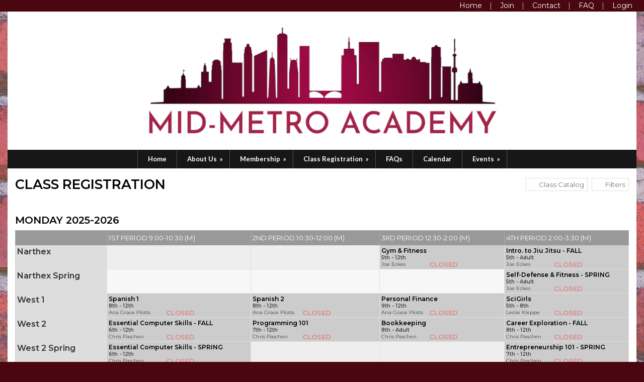

--- FILE ---
content_type: text/html;charset=UTF-8
request_url: https://www.midmetroacademy.com/sysfiles/member/class/index.cfm?memberid=3022&filterDel=1&public=1
body_size: 12070
content:
<!DOCTYPE html PUBLIC "-//W3C//DTD XHTML 1.0 Transitional//EN"> 
<html>
<head>
<title>Class Registration</title>


<script src="https://kit.fontawesome.com/9f67c75e01.js" crossorigin="anonymous"></script>


  <script src="https://ajax.googleapis.com/ajax/libs/jquery/3.4.1/jquery.min.js"></script>
	<link rel="stylesheet" href="https://ajax.googleapis.com/ajax/libs/jqueryui/1.12.1/themes/smoothness/jquery-ui.css">
	<script src="https://ajax.googleapis.com/ajax/libs/jqueryui/1.12.1/jquery-ui.min.js"></script>
  
  <script type="text/javascript" src="/assets/menu/jqueryslidemenu.js"></script>
  <script src="/assets/js/mmenu_licensed/mmenu.js"></script>


<script type="text/javascript" src="/assets/js/utils.js?v=1.09"></script>


<script src="https://cdn.jsdelivr.net/npm/quill@2.0.3/dist/quill.js"></script>
<link href="https://cdn.jsdelivr.net/npm/quill@2.0.3/dist/quill.snow.css" rel="stylesheet">


      	<link rel="stylesheet" href="//fonts.googleapis.com/css2?family=Alegreya+Sans:ital,wght@0,400;0,700;1,400;1,700&display=swap" type="text/css" />
      
      	<link rel="stylesheet" href="//fonts.googleapis.com/css2?family=Lato:ital,wght@0,400;0,700;1,400;1,700&display=swap" type="text/css" />
      
      	<link rel="stylesheet" href="//fonts.googleapis.com/css2?family=Montserrat:ital,wght@0,400;0,600;1,400;1,600&display=swap" type="text/css" />
      
      	<link rel="stylesheet" href="//fonts.googleapis.com/css2?family=Open+Sans:ital,wght@0,400;0,600;1,400;1,600&display=swap" type="text/css" />
      
      	<link rel="stylesheet" href="//fonts.googleapis.com/css2?family=Raleway:ital,wght@0,400;0,700;1,400;1,700&display=swap" type="text/css" />
      
      	<link rel="stylesheet" href="//fonts.googleapis.com/css2?family=Roboto:ital,wght@0,400;0,700;1,400;1,700&display=swap" type="text/css" />
      
      	<link rel="stylesheet" href="//fonts.googleapis.com/css2?family=Cormorant+Garamond:ital,wght@0,400;0,600;1,400;1,600&display=swap" type="text/css" />
      
      	<link rel="stylesheet" href="//fonts.googleapis.com/css2?family=Lora:ital,wght@0,400;0,600;1,400;1,600&display=swap" type="text/css" />
      
      	<link rel="stylesheet" href="//fonts.googleapis.com/css2?family=Merriweather:ital,wght@0,400;0,700;1,400;1,700&display=swap" type="text/css" />
      
      	<link rel="stylesheet" href="//fonts.googleapis.com/css2?family=Playfair+Display:ital,wght@0,400;0,600;1,400;1,600&display=swap" type="text/css" />
      
      	<link rel="stylesheet" href="//fonts.googleapis.com/css2?family=Source+Serif+Pro:ital,wght@0,400;0,600;1,400;1,600&display=swap" type="text/css" />
      
      	<link rel="stylesheet" href="//fonts.googleapis.com/css2?family=Amatic+SC:wght@400;700&display=swap" type="text/css" />
      
      	<link rel="stylesheet" href="//fonts.googleapis.com/css2?family=Comic+Neue:ital,wght@0,400;0,700;1,400;1,700&display=swap" type="text/css" />
      
      	<link rel="stylesheet" href="//fonts.googleapis.com/css2?family=Dancing+Script:wght@400;700&display=swap" type="text/css" />
      
      	<link rel="stylesheet" href="//fonts.googleapis.com/css2?family=Great+Vibes&display=swap" type="text/css" />
      
      	<link rel="stylesheet" href="//fonts.googleapis.com/css2?family=Pacifico&display=swap" type="text/css" />
      
      	<link rel="stylesheet" href="//fonts.googleapis.com/css2?family=Sacramento&display=swap" type="text/css" />
      	
      <meta name="viewport" content="width=device-width, minimum-scale=1.0">	
      
				
        <link href="/sysfiles/templates/ls.css?v=3.103" rel="stylesheet" type="text/css">
        <link href="/sysfiles/templates/ls-mobile.css?v=3.104" rel="stylesheet" type="text/css" media="only screen and (max-width:899px)" />
        <link href="/sysfiles/templates/ls-non-mobile.css?v=3.1" rel="stylesheet" type="text/css" media="only screen and (min-width:900px)" />

				
            <script type="text/javascript" src="/assets/js/nivo-slider/jquery.nivo.slider.js"></script>   
            <script type="text/javascript" src="/assets/js/nivo-slider/jquery.nivo.slider.pack.js"></script>   
            <link rel="stylesheet" type="text/css" href="/assets/js/nivo-slider/nivo-slider.css" />
          
					
  				<link href="/assets/js/mmenu_licensed/mmenu.css?v=3.0" rel="stylesheet" />
          <link href="/sysfiles/templates/fam.css?v=3.197" rel="stylesheet" type="text/css" />
          <link href="/sysfiles/templates/fam-mobile.css?v=3.111" rel="stylesheet" type="text/css" media="only screen and (max-width:899px)" />
          <link href="/sysfiles/templates/fam-non-mobile.css?v=3.11" rel="stylesheet" type="text/css" media="only screen and (min-width:900px)" />
					
					
						<style>
							.widRow{border-spacing: 8px 0;}	
							@media only screen and (min-width:900px){
								.postContentTray{width:1218px;}
							}
						</style>
					
					
					
          <style>
						
							body{background-color:#4a0710 !important;}
								
								@media only screen and (min-width:900px){
									body{background:#4a0710 url("/sysfiles/site_uploads/background/backimg3022.jpg") top center no-repeat !important;}
								}
							
						a, .ui-widget-content a{color:#1d519d;}
						a.defColor, a.defColor i, .hcIcon{color:#1d519d !important;}
						.newFamBtnDefSave, .sortable>thead>tr>th.superTblHeadRow, .sortable>thead>tr>td.subTblRow{background-color:#4a0710 !important; color:#ffffff !important;}
						.sortable>thead>tr>th.superTblHeadRow, .sortable>thead>tr>td.subTblRow{padding:6px 10px;}
						.sortable>thead>tr>th.superTblHeadRow{text-transform:none; font-size:larger; font-weight:bold;}
						.sortable>thead>tr>td.subTblRow{opacity:.8;}
						.preheadernav{background-color:#4a0710;}
						.preheadernav a, .preheadernav a i.fa, .preheadernav a i.fas, .preheadernav a i.fa-solid{color:#ffffff;}
						.preheadernav em, #meta li + li:before{color:#ffffff; opacity:.7;}
						#logoblock{background-color:#ffffff; padding:10px 0;}
						#orgTitle{color:#000000;}
						.header h1{color:#ffffff; font:40.0px arial,helvetica,sans-serif;}
						#headerTabs .headerTab{color:#ffffff; background-color:#acacac;}
          	body, a, .title{font-family:montserrat,sans-serif;}
						.ui-widget{font-family:montserrat,sans-serif !important;}
						
							#topNavBar, #topNav, #topNav ul, #topNav-mobile, #menu-mobile div{background-color:#171717;}
						
						nav#menu-mobile a, #topNav-mobile a, #topNav-mobile a i.fa, #topNav-mobile a i.fas, .jqueryslidemenuHorz ul li a, .jqueryslidemenuHorz ul li a:link, .jqueryslidemenuHorz ul li a:visited, .jqueryslidemenuHorz ul li a:hover{color:#ffffff;}
						.mm-btn:after, .mm-btn:before{border-color:#ffffff;}
						html.mmenu-left.mmenu-opening .mmenu-page{border-left:15px solid #ffffff;}
          	.jqueryslidemenu ul li, .jqueryslidemenu a, .headerTab, #menu-mobile, #menu-mobile a{font:bold 13px lato,sans-serif;}
						
							.sidebarleftcontainer, .sidebarleftcontainer .jqueryslidemenu ul li ul li{background-color:#acacac;}
							.sidebarleftcontainer a{color:#333333;}
						
						.jqueryslidemenuHorz ul{padding:0 0 37px 0;}
						.jqueryslidemenuHorz>ul>li{height:37px;}
						.jqueryslidemenuHorz ul li ul{top:37px;}
						.jqueryslidemenuHorz ul li ul li a{width:162.5px;}
						.jqueryslidemenu ul li ul li ul, .jqueryslidemenu ul li ul li a{left:182.5px;}
						
							#topNav>ul{margin:auto; display:table;}
							.jqueryslidemenuHorz ul{padding:0;}
						
						.wid h3, .widgetContainer .tabContainer.ui-tabs .ui-tabs-nav{background-color:#4a0710;}
						.wid h3, .wid h3 a *, .tabContainer li.ui-state-default a, .tabContainer li.ui-state-default a *{color:#ffffff;}
						.wid button, #loginForm input[type=submit]{color:#ffffff; background-color:#acacac; border:none !important;}
						
						
							#loginBox{border-radius:0 !important;}
							#loginForm input[type=submit]{border-radius:0;}
						
							.tabContainer.ui-tabs .ui-tabs-panel{border:none;}
						

						footer{background-color:#474445;}
						footer p, footer li, footer a, footer h2, footer h3, footer .footerTemplateSocial i{color:#ffffff !important;}
						footer .footColor2, footer .footColor2 h2, footer .footColor2 p, footer .footColor2 a, footer .footColor2 .footerTemplateSocial i{color:#ffffff !important; background-color:#4686ce;}
						
						@media only screen and (max-width:899px){
							.header h1{font-size:20px;}
						}
          </style>
        
		
		
    <style>
    
    </style>
		
		
<style>
/*Nivo Override*/
.nivo-caption{position:static; background:none; opacity:1; z-index:1041;}

</style>


		<link href="/sysfiles/site_uploads/favicon/favicon3022.ico" rel="shortcut icon" type="image/x-icon">
		<link href="/sysfiles/site_uploads/favicon/favicon3022.png" rel="icon" type="image/png" />
		
			<link href="/sysfiles/site_uploads/favicon/favicon3022.png" rel="apple-touch-icon" type="image/png" />
		<style>
footer {background-color: #4a0710;}
</style> 	
		<script>
			(function(i,s,o,g,r,a,m){i['GoogleAnalyticsObject']=r;i[r]=i[r]||function(){
			(i[r].q=i[r].q||[]).push(arguments)},i[r].l=1*new Date();a=s.createElement(o),
			m=s.getElementsByTagName(o)[0];a.async=1;a.src=g;m.parentNode.insertBefore(a,m)
			})(window,document,'script','//www.google-analytics.com/analytics.js','ga');
			ga('create', 'UA-159397546-1', 'auto');
			ga('send', 'pageview');
		</script>
	
	<meta property="og:image" content="https://www.midmetroacademy.com/sysfiles/site_uploads/header/headerImg3022.png"/>

</head>
<body >



<div class="page pageV2 subPage publicPage memberPage class-index">
  
    <div class="preheadernav">
      <div id="meta">
        
        <ul class="topTextLinks">
					
					
						<li id="publicHome"><a href="/" title="Home" aria-label="Home"><span class="mobileHide">Home</span><i class="fa fa-solid fa-house-chimney fa-flip-horizontal nonmobileHide" title="Home"></i></a></li>
					
							<li id="publicJoin"><a href="/3022/signup" title="Request Membership" aria-label="Request Membership"><span class="mobileHide">Join</span><i class="fa fa-user-plus nonmobileHide" title="Request Membership"></i></a></li>
						
							<li id="publicContact"><a href="/contactinfo/" title="Contact Us" aria-label="Contact Us"><span class="mobileHide">Contact</span><i class="fa fa-envelope nonmobileHide" title="Contact Us"></i></a></li>
						
							<li id="publicFAQ"><a href="/faq/" title="FAQ" aria-label="FAQ"><span class="mobileHide">FAQ</span><i class="fa fa-info-circle nonmobileHide" title="FAQ"></i></a></li>
						
						<li id="publicLogin"><a href="javascript:void(0);" id="loginButton" title="Login"><span class="mobileHide"><i>Login</i></span><i class="fa fa-sign-in nonmobileHide" title="Login"></i></a></li>
					
        </ul>
      
			
			<script language="javascript">
				$(document).ready(function() {
					$(".forgotLink").click(function() {
						thisMode = $(this).attr("title").substring(7);
						$("#dialog-login").attr("title","Forgot "+thisMode);
						dialog = $("#dialog-login").dialog({
							autoOpen: false,
							height: 250,
							width: 380,
							modal: true,
							open: function(event, ui) {
								$('#dialog-login').load('/3022/email_password?mode='+thisMode);
								$('.ui-dialog').css('z-index',1004);
							}
						});
						
						dialog.dialog("open");
					});
					
					
				});
			</script>
			<div id="dialog-login" title="" style="display:none;"></div>
			
			<script src="/assets/js/jquery/login.js?v=1.2"></script>
			<div id="loginBox">
				<img id="loginArrow" src="/images/login-arrow.png" />
				<form action="/3022/" method="post" target="_top" name="login" id="loginForm" onSubmit="return validatefields(document.login);">
					<p id="login-error" style="font-weight:bold; font-style:italic; display:none;"></p>
					<input type="text" name="username" id="username" maxlength="50" title="User Name" defValue="User Name" placeholder="User Name" required /><br />
					<input type="password" name="password" maxlength="50" title="Password" defValue="Password" placeholder="Password" required />
					<div style="display:flex; gap:4%;">
						<div style="width:48%; text-align:left;">
							<input type="submit" name="login" title="Secure Login" value="Secure Login" style="margin-bottom: 5px;"/>
							<input type="hidden" name="remember_login_feature" value="0" />
							
						</div>
						<div style="width: 48%;">
							<a href="javascript:void(0);" id="forgotUsername" title="Forgot Username" class="forgotLink">Forgot Username?</a>
							<a href="javascript:void(0);" id="forgotPassword" title="Forgot Password" class="forgotLink">Forgot Password?</a>
						</div>
					</div>
					
						<p style="margin:10px 0; text-align: center;"><a href="/3022/signup">Join Mid-Metro Academy</a></p>
					
				</form>
			</div>
		
      </div>
    </div>
	
	<div class="container box">
		
					<div class="header">
						<div id="slider-wrapper">
							<div id="slider" class="nivoSlider">
								
								<a href="https://www.homeschool-life.com/3022/"><img src="/sysfiles/site_uploads/header/headerImg3022.png" title="#nivo1" alt="Untitled Header Image" /></a> 
							</div>  
							
							
          <div id="nivo1" style="display:none;"><h1 class="verttop horzcenter">
					
          </h1></div>
        
						</div>
						
					</div>
      	
				<div id="topNav" class="jqueryslidemenu jqueryslidemenuHorz clearfix">
					
				<ul>
					
          
        <li id="nid_7018645"><a href="https://www.homeschool-life.com/3022/index_public">Home</a>
          	
        </li>
        
        <li id="nid_7018647"><a href="/custom/78220">About Us</a>
          <ul class="subnav"> 
        <li id="nid_7018647_7018648"><a href="/custom/78220">About Mid-Metro Academy</a>
          	
        </li>
        
        <li id="nid_7018647_7018649"><a href="/custom/89244">Our Board Members</a>
          	
        </li>
        
        <li id="nid_7018647_7018650"><a href="/3022/class/instructors?public=1&private=">Our Instructors</a>
          	
        </li>
        
        <li id="nid_7018647_7018651"><a href="/custom/81647">Location</a>
          	
        </li>
        
        <li id="nid_7018647_7018653"><a href="/custom/97646">Tuition and Fees</a>
          <ul class="subnav"> 
        <li id="nid_7018647_7018653_7018654"><a href="/custom/127634">Paying Tuition with 529 Plans</a>
          	
        </li>
        </ul> 	
        </li>
        
        <li id="nid_7018647_7018656"><a href="/custom/96735">What Is a Homeschool Academy&#x3f;</a>
          	
        </li>
        
        <li id="nid_7018647_7018657"><a href="https://www.midmetroacademy.com/MN/midmetroacademy/Mid-Metro Academy Health and Safety Plan 2023-2024.pdf" target="_blank">Health &amp; Safety Plan</a>
          	
        </li>
        
        <li id="nid_7018647_7018658"><a href="/contactinfo/?public=1&private=">Contact </a>
          	
        </li>
        </ul> 	
        </li>
        
        <li id="nid_7018659"><a href="/custom/123963">Membership</a>
          <ul class="subnav"> 
        <li id="nid_7018659_7018660"><a href="/custom/123964">Join MMA</a>
          	
        </li>
        </ul> 	
        </li>
        
        <li id="nid_7018662"><a href="/register">Class Registration</a>
          <ul class="subnav"> 
        <li id="nid_7018662_7018663"><a href="/register">2025-2026 Class Schedule</a>
          	
        </li>
        
        <li id="nid_7018662_7018664"><a href="/custom/123966">Required Fees</a>
          	
        </li>
        
        <li id="nid_7018662_7018665"><a href="/custom/123968">Registration Deadlines</a>
          	
        </li>
        
        <li id="nid_7018662_7018666"><a href="/custom/123969">Tuition Payment Instructions</a>
          	
        </li>
        </ul> 	
        </li>
        
        <li id="nid_7018667"><a href="/faq/?public=1&private=">FAQs</a>
          	
        </li>
        
        <li id="nid_7018684"><a href="/events/?public=1&private=">Calendar</a>
          	
        </li>
        
        <li id="nid_7018704"><a href="/custom/102869">Events</a>
          <ul class="subnav"> 
        <li id="nid_7018704_7018705"><a href="/file_retrieve/131387">Homeschool Christmas Market</a>
          	
        </li>
        
        <li id="nid_7018704_7018706"><a href="https://www.metrounitedsoccer.org" target="_blank">Metro United Homeschool Winter Soccer Training</a>
          	
        </li>
        
        <li id="nid_7018704_7018707"><a href="https://tcha-mn.com" target="_blank">Twin Cities Homeschooler for the Arts</a>
          	
        </li>
        
        <li id="nid_7018704_7018708"><a href="/file_retrieve/131388">Homeschool Soccer Program for Ages 2-10</a>
          	
        </li>
        </ul> 	
        </li>
        
				</ul>
			
				</div>
				<script type="text/javascript">
					jqueryslidemenu.buildmenu("topNav", arrowimages);
				</script>
      
				<div id="topNav-mobile" class="jqueryslidemenu jqueryslidemenuHorz clearfix"> <a href="#menu-mobile"><i class="fa fa-bars"></i> Main Menu</a> </div>
				<nav id="menu-mobile">
        	
				<ul>
					
          
        <li id="nid_7018645"><a href="https://www.homeschool-life.com/3022/index_public">Home</a>
          	
        </li>
        
        <li id="nid_7018647"><a href="/custom/78220">About Us</a>
          <ul class="subnav"> 
        <li id="nid_7018647_7018648"><a href="/custom/78220">About Mid-Metro Academy</a>
          	
        </li>
        
        <li id="nid_7018647_7018649"><a href="/custom/89244">Our Board Members</a>
          	
        </li>
        
        <li id="nid_7018647_7018650"><a href="/3022/class/instructors?public=1&private=">Our Instructors</a>
          	
        </li>
        
        <li id="nid_7018647_7018651"><a href="/custom/81647">Location</a>
          	
        </li>
        
        <li id="nid_7018647_7018653"><a href="/custom/97646">Tuition and Fees</a>
          <ul class="subnav"> 
        <li id="nid_7018647_7018653_7018654"><a href="/custom/127634">Paying Tuition with 529 Plans</a>
          	
        </li>
        </ul> 	
        </li>
        
        <li id="nid_7018647_7018656"><a href="/custom/96735">What Is a Homeschool Academy&#x3f;</a>
          	
        </li>
        
        <li id="nid_7018647_7018657"><a href="https://www.midmetroacademy.com/MN/midmetroacademy/Mid-Metro Academy Health and Safety Plan 2023-2024.pdf" target="_blank">Health &amp; Safety Plan</a>
          	
        </li>
        
        <li id="nid_7018647_7018658"><a href="/contactinfo/?public=1&private=">Contact </a>
          	
        </li>
        </ul> 	
        </li>
        
        <li id="nid_7018659"><a href="/custom/123963">Membership</a>
          <ul class="subnav"> 
        <li id="nid_7018659_7018660"><a href="/custom/123964">Join MMA</a>
          	
        </li>
        </ul> 	
        </li>
        
        <li id="nid_7018662"><a href="/register">Class Registration</a>
          <ul class="subnav"> 
        <li id="nid_7018662_7018663"><a href="/register">2025-2026 Class Schedule</a>
          	
        </li>
        
        <li id="nid_7018662_7018664"><a href="/custom/123966">Required Fees</a>
          	
        </li>
        
        <li id="nid_7018662_7018665"><a href="/custom/123968">Registration Deadlines</a>
          	
        </li>
        
        <li id="nid_7018662_7018666"><a href="/custom/123969">Tuition Payment Instructions</a>
          	
        </li>
        </ul> 	
        </li>
        
        <li id="nid_7018667"><a href="/faq/?public=1&private=">FAQs</a>
          	
        </li>
        
        <li id="nid_7018684"><a href="/events/?public=1&private=">Calendar</a>
          	
        </li>
        
        <li id="nid_7018704"><a href="/custom/102869">Events</a>
          <ul class="subnav"> 
        <li id="nid_7018704_7018705"><a href="/file_retrieve/131387">Homeschool Christmas Market</a>
          	
        </li>
        
        <li id="nid_7018704_7018706"><a href="https://www.metrounitedsoccer.org" target="_blank">Metro United Homeschool Winter Soccer Training</a>
          	
        </li>
        
        <li id="nid_7018704_7018707"><a href="https://tcha-mn.com" target="_blank">Twin Cities Homeschooler for the Arts</a>
          	
        </li>
        
        <li id="nid_7018704_7018708"><a href="/file_retrieve/131388">Homeschool Soccer Program for Ages 2-10</a>
          	
        </li>
        </ul> 	
        </li>
        
				</ul>
			
				</nav>
				
				<script type="text/javascript">
					document.addEventListener(
						"DOMContentLoaded", () => {
							new Mmenu( "nav#menu-mobile", {
								"extensions": [
									"pagedim-black"
								],
								"counters": true,
								"navbars"	: {
									content : [ "prev", "title", "close" ]
								}
							});
						}
					);
				</script>
				
				
		
		<div class="equal">
			<div class="row">
			
				<div class="content">
					<div class="pagecontent clearfix"><a name="content" id="content">&nbsp;</a>

	<script language="javascript">
		$(document).ready(function() {
			
			
			$("#filterAdd").click(function() {
				$("#dialogFltrFrm").attr("title","Add Filter");
				dialog = $("#dialogFltrFrm").dialog({
					autoOpen: false,
					height: 580,
					width: 400,
					modal: true,
					buttons: {
						Cancel: function() {
							dialog.dialog("close");
						},
						"Apply Filter": function() {
							$.post("/assets/se.cfm?memberid=3022", $("#seFrm").serialize()).done(function(data) {
								// What's passed back needs to be cleaned up...
								var newLoc = $('<span>'+data+'</span>').text().trim();
								window.location = newLoc;
							});
						}
					},
					open: function(event, ui) {
						$('#dialogFltrFrm').load('/assets/se.cfm?memberid=3022&se=fltrFamCls&pURL=%2Fsysfiles%2Fmember%2Fclass%2Findex%2Ecfm%3Fmemberid%3D3022%26public%3D1', function() {
						});
					}
				});
				
				dialog.dialog("open");
				
				form = dialog.find("form").on("submit", function(e) {
					e.preventDefault();
				});
			});
		});
	</script>
	
	<h1 class="pgTitle" style="float:left;">Class Registration</h1>
  <div id="pgControlsTray" class="halfTray">
    <div id="controls2">
      <a href="/3022/class/catalog?public=1" title="Class Catalog"><i class="fas fa-book"></i> Class Catalog</a>
      
        <a href="javascript:void(0);" id="filterAdd" title="Add Filter"><i class="fa fa-filter"></i> Filters</a>
        
    </div>
  </div>
  <br style="clear:both;" />
		
					
	<style>
		h2{margin:25px 0 5px 0;}
		.closeRowDetail{float:right; background:url(/images/admin-icon-close.png) center no-repeat; padding:20px 10px 0 0; width:15px; height:15px; cursor:pointer;}
		.classRowDetail{float:left; width:100%;}
		.classTblDetail, .classTblDetail td{background-color:#fff;}
		.classTblDetail td{color:#000 !important;}
		.ajaxExpandRow h3{color:#000; padding:10px 5px; background-color:#fff; margin:0;}
		.regBox{min-width:120px; text-align:right; width:15%; padding:5px !important; background-color:#eee; border:1px solid #ccc;}
		.classTblDetail td.regBox{background-color:#f3f3f3;}
		table.sortable .regBox input[type=checkbox]{width:auto !important; margin:6px 0;}
		.regBtn{color:#fff !important;}
		.pts{font-weight:normal; font-size:smaller; font-style:italic;}
		
	</style>
	
  
	
			<h2>MONDAY 2025-2026</h2>
			
		<table id="matrix1" data-matrix="23865" class="matrix sortable">
    	<thead>
        <tr class="adminHeadRow">
          <th></th>
          
              <th>1st Period 9:00-10:30 (M)</th>
            
              <th>2nd Period 10:30-12:00 (M)</th>
            
              <th>3rd Period 12:30-2:00 (M)</th>
            
              <th>4th Period 2:00-3:30 (M)</th>
            
        </tr>
      </thead>
      <tbody>
			
				<tr id="cols21_band11" class="bandRow">
				
				<td valign="bottom"><div class="band">Narthex</div></td>
				<td></td>
						<td></td>
						
							<td id="class557045" class="class557045">
								
                <div class="class_title">Gym & Fitness</div>
								<div class="grade">
                5th - 12th 
								</div>
        				
									<div class="instructor">Joe Eckes</div>
								
							</td>
						
							<td id="class549970" class="class549970">
								
                <div class="class_title">Intro. to Jiu Jitsu - FALL</div>
								<div class="grade">
                5th - Adult 
								</div>
        				
									<div class="instructor">Joe Eckes</div>
								
							</td>
						
			</tr>
			
				<tr id="cols21_band21" class="bandRow">
				
				<td valign="bottom"><div class="band">Narthex Spring</div></td>
				<td></td>
						<td></td>
						<td></td>
						
							<td id="class557043" class="class557043">
								
                <div class="class_title">Self-Defense & Fitness - SPRING</div>
								<div class="grade">
                5th - Adult 
								</div>
        				
									<div class="instructor">Joe Eckes</div>
								
							</td>
						
			</tr>
			
				<tr id="cols21_band31" class="bandRow">
				
				<td valign="bottom"><div class="band">West 1</div></td>
				
							<td id="class549354" class="class549354">
								
                <div class="class_title">Spanish 1</div>
								<div class="grade">
                8th - 12th 
								</div>
        				
									<div class="instructor">Ana Grace Plotts</div>
								
							</td>
						
							<td id="class460286" class="class460286">
								
                <div class="class_title">Spanish 2</div>
								<div class="grade">
                8th - 12th 
								</div>
        				
									<div class="instructor">Ana Grace Plotts</div>
								
							</td>
						
							<td id="class549357" class="class549357">
								
                <div class="class_title">Personal Finance</div>
								<div class="grade">
                9th - 12th 
								</div>
        				
									<div class="instructor">Ana Grace Plotts</div>
								
							</td>
						
							<td id="class561064" class="class561064">
								
                <div class="class_title">SciGirls</div>
								<div class="grade">
                5th - 8th 
								</div>
        				
									<div class="instructor">Leslie Kleppe</div>
								
							</td>
						
			</tr>
			
				<tr id="cols21_band41" class="bandRow">
				
				<td valign="bottom"><div class="band">West 2</div></td>
				
							<td id="class549363" class="class549363">
								
                <div class="class_title">Essential Computer Skills - FALL</div>
								<div class="grade">
                6th - 12th 
								</div>
        				
									<div class="instructor">Chris Paschen</div>
								
							</td>
						
							<td id="class549361" class="class549361">
								
                <div class="class_title">Programming 101</div>
								<div class="grade">
                7th - 12th 
								</div>
        				
									<div class="instructor">Chris Paschen</div>
								
							</td>
						
							<td id="class549854" class="class549854">
								
                <div class="class_title">Bookkeeping</div>
								<div class="grade">
                8th - Adult 
								</div>
        				
									<div class="instructor">Chris Paschen</div>
								
							</td>
						
							<td id="class549365" class="class549365">
								
                <div class="class_title">Career Exploration - FALL</div>
								<div class="grade">
                8th - 12th 
								</div>
        				
									<div class="instructor">Chris Paschen</div>
								
							</td>
						
			</tr>
			
				<tr id="cols21_band51" class="bandRow">
				
				<td valign="bottom"><div class="band">West 2 Spring</div></td>
				
							<td id="class608560" class="class608560">
								
                <div class="class_title">Essential Computer Skills - SPRING</div>
								<div class="grade">
                6th - 12th 
								</div>
        				
									<div class="instructor">Chris Paschen</div>
								
							</td>
						<td></td>
						<td></td>
						
							<td id="class549860" class="class549860">
								
                <div class="class_title">Entrepreneurship 101 - SPRING</div>
								<div class="grade">
                7th - 12th 
								</div>
        				
									<div class="instructor">Chris Paschen</div>
								
							</td>
						
			</tr>
			
				<tr id="cols21_band61" class="bandRow">
				
				<td valign="bottom"><div class="band">West 4</div></td>
				
							<td id="class549373" class="class549373">
								
                <div class="class_title">Writing with Confidence Intro Level </div>
								<div class="grade">
                6th - 8th 
								</div>
        				
									<div class="instructor">Rebecca Hope</div>
								
							</td>
						
							<td id="class549371" class="class549371">
								
                <div class="class_title">Writing With Confidence 1 </div>
								<div class="grade">
                7th - 10th 
								</div>
        				
									<div class="instructor">Rebecca Hope</div>
								
							</td>
						
							<td id="class549369" class="class549369">
								
                <div class="class_title">Writing With Confidence 2</div>
								<div class="grade">
                8th - 12th 
								</div>
        				
									<div class="instructor">Rebecca Hope</div>
								
							</td>
						
							<td id="class549370" class="class549370">
								
                <div class="class_title">Read! Think! Write! </div>
								<div class="grade">
                9th - 12th 
								</div>
        				
									<div class="instructor">Rebecca Hope</div>
								
							</td>
						
			</tr>
			
				<tr id="cols21_band71" class="bandRow">
				
				<td valign="bottom"><div class="band">West 4A</div></td>
				<td></td>
						<td></td>
						
							<td id="class549776" class="class549776">
								
                <div class="class_title">Language Arts & Literature</div>
								<div class="grade">
                5th - 8th 
								</div>
        				
									<div class="instructor">Dawna Reandeau</div>
								
							</td>
						
							<td id="class549952" class="class549952">
								
                <div class="class_title">Middle School Math 2</div>
								<div class="grade">
                6th - 8th 
								</div>
        				
									<div class="instructor">Dawna Reandeau</div>
								
							</td>
						
			</tr>
			
				<tr id="cols21_band81" class="bandRow">
				
				<td valign="bottom"><div class="band">South 1</div></td>
				
							<td id="class549381" class="class549381">
								
                <div class="class_title">Elementary Human Anatomy & Physiology</div>
								<div class="grade">
                5th - 6th 
								</div>
        				
									<div class="instructor">Theresa Chryst</div>
								
							</td>
						
							<td id="class549382" class="class549382">
								
                <div class="class_title">Elementary History: The Last 80 Years</div>
								<div class="grade">
                5th - 6th 
								</div>
        				
									<div class="instructor">Theresa Chryst</div>
								
							</td>
						<td></td>
						
							<td id="class549384" class="class549384">
								
                <div class="class_title">Economics - FALL </div>
								<div class="grade">
                9th - 12th 
								</div>
        				
									<div class="instructor">Victoria Sandberg</div>
								
							</td>
						
			</tr>
			
				<tr id="cols21_band91" class="bandRow">
				
				<td valign="bottom"><div class="band">South 1 Spring</div></td>
				<td></td>
						<td></td>
						
							<td id="class561065" class="class561065">
								
                <div class="class_title">Minnesota History - SPRING</div>
								<div class="grade">
                5th - 8th 
								</div>
        				
									<div class="instructor">Leslie Kleppe</div>
								
							</td>
						
							<td id="class562520" class="class562520">
								
                <div class="class_title">Psychology of Attachment-SPRING</div>
								<div class="grade">
                9th - 12th 
								</div>
        				
									<div class="instructor">Joy Rudenberg</div>
								
							</td>
						
			</tr>
			
				<tr id="cols21_band101" class="bandRow">
				
				<td valign="bottom"><div class="band">South 2</div></td>
				<td></td>
						
							<td id="class549386" class="class549386">
								
                <div class="class_title">Art: Drawing - FALL</div>
								<div class="grade">
                7th - 12th 
								</div>
        				
									<div class="instructor">Sandy Adler</div>
								
							</td>
						
							<td id="class549417" class="class549417">
								
                <div class="class_title">Art: Mixed Media B</div>
								<div class="grade">
                8th - 12th 
								</div>
        				
									<div class="instructor">Sandy Adler</div>
								
							</td>
						
						<td></td>
					
			</tr>
			
				<tr id="cols21_band111" class="bandRow">
				
				<td valign="bottom"><div class="band">South 2 Spring</div></td>
				<td></td>
						
							<td id="class549387" class="class549387">
								
                <div class="class_title">Art: Beginning Oil Pastels - SPRING</div>
								<div class="grade">
                7th - 12th 
								</div>
        				
									<div class="instructor">Sandy Adler</div>
								
							</td>
						
						<td></td>
					
						<td></td>
					
			</tr>
			
				<tr id="cols21_band121" class="bandRow">
				
				<td valign="bottom"><div class="band">South 3</div></td>
				
							<td id="class549430" class="class549430">
								
                <div class="class_title">Chemistry - (8:30 start) </div>
								<div class="grade">
                10th - 12th 
								</div>
        				
									<div class="instructor">Kay Kelly</div>
								
							</td>
						
							<td id="class549427" class="class549427">
								
                <div class="class_title">Biology</div>
								<div class="grade">
                9th - 12th 
								</div>
        				
									<div class="instructor">Kay Kelly</div>
								
							</td>
						
							<td id="class549428" class="class549428">
								
                <div class="class_title">General Science</div>
								<div class="grade">
                7th - 8th 
								</div>
        				
									<div class="instructor">Kay Kelly</div>
								
							</td>
						
							<td id="class549429" class="class549429">
								
                <div class="class_title">Physical Science</div>
								<div class="grade">
                8th - 9th 
								</div>
        				
									<div class="instructor">Kay Kelly</div>
								
							</td>
						
			</tr>
			
				<tr id="cols21_band131" class="bandRow">
				
				<td valign="bottom"><div class="band">East Room</div></td>
				
							<td id="class549349" class="class549349">
								
                <div class="class_title">Intermediate Algebra</div>
								<div class="grade">
                8th - 10th 
								</div>
        				
									<div class="instructor">Leigh Delisi</div>
								
							</td>
						
							<td id="class549351" class="class549351">
								
                <div class="class_title">Beginning Algebra</div>
								<div class="grade">
                7th - 8th 
								</div>
        				
									<div class="instructor">Leigh Delisi</div>
								
							</td>
						
							<td id="class549350" class="class549350">
								
                <div class="class_title">Geometry</div>
								<div class="grade">
                9th - 12th 
								</div>
        				
									<div class="instructor">Leigh Delisi</div>
								
							</td>
						
							<td id="class549346" class="class549346">
								
                <div class="class_title">Advanced Algebra</div>
								<div class="grade">
                9th - 11th 
								</div>
        				
									<div class="instructor">Leigh Delisi</div>
								
							</td>
						
			</tr>
			
				<tr id="cols21_band141" class="bandRow">
				
				<td valign="bottom"><div class="band">Kitchen</div></td>
				<td></td>
						<td></td>
						
							<td id="class549445" class="class549445">
								
                <div class="class_title">Middle School Culinary Arts</div>
								<div class="grade">
                6th - 8th 
								</div>
        				
									<div class="instructor">Becky Mahoney</div>
								
							</td>
						
							<td id="class549444" class="class549444">
								
                <div class="class_title">High School Culinary Arts</div>
								<div class="grade">
                9th - 12th 
								</div>
        				
									<div class="instructor">Becky Mahoney</div>
								
							</td>
						
			</tr>
			
				<tr id="cols21_band151" class="bandRow">
				
				<td valign="bottom"><div class="band">Fellowship </div></td>
				
							<td id="class549435" class="class549435">
								
                <div class="class_title">Mon. 1st Period Study Hall - FALL</div>
								<div class="grade">
                5th - 12th 
								</div>
        				
									<div class="instructor"> </div>
								
							</td>
						
							<td id="class549436" class="class549436">
								
                <div class="class_title">Mon. 2nd Period Study Hall - FALL</div>
								<div class="grade">
                5th - 12th 
								</div>
        				
									<div class="instructor"> </div>
								
							</td>
						
							<td id="class549437" class="class549437">
								
                <div class="class_title">Mon. 3rd Period  Study Hall - FALL</div>
								<div class="grade">
                5th - 12th 
								</div>
        				
									<div class="instructor"> </div>
								
							</td>
						
							<td id="class549438" class="class549438">
								
                <div class="class_title">Mon. 4th Period Study Hall - FALL</div>
								<div class="grade">
                5th - 12th 
								</div>
        				
									<div class="instructor"> </div>
								
							</td>
						
			</tr>
			
				<tr id="cols21_band161" class="bandRow">
				
				<td valign="bottom"><div class="band">Fellowship Spring</div></td>
				
							<td id="class549433" class="class549433">
								
                <div class="class_title">Mon. 1st Period Study Hall - SPRING</div>
								<div class="grade">
                5th - 12th 
								</div>
        				
									<div class="instructor"> </div>
								
							</td>
						
							<td id="class549434" class="class549434">
								
                <div class="class_title">Mon. 2nd Period Study Hall - SPRING </div>
								<div class="grade">
                5th - 12th 
								</div>
        				
									<div class="instructor"> </div>
								
							</td>
						
							<td id="class549439" class="class549439">
								
                <div class="class_title">Mon. 3rd Period Study Hall - SPRING</div>
								<div class="grade">
                5th - 12th 
								</div>
        				
									<div class="instructor"> </div>
								
							</td>
						
							<td id="class549440" class="class549440">
								
                <div class="class_title">Mon. 4th Period Study Hall - SPRING</div>
								<div class="grade">
                5th - 12th 
								</div>
        				
									<div class="instructor"> </div>
								
							</td>
						
			</tr>
			
      </tbody>
		</table>
		
			<h2>Monday Music 2025-2026</h2>
			
		<table id="matrix2" data-matrix="23868" class="matrix sortable">
    	<thead>
        <tr class="adminHeadRow">
          <th></th>
          
              <th>Music 9:00-10:30 (M)</th>
            
              <th>Music 10:30-11:30 (M)</th>
            
              <th>Music 12:30-2:00 (M)</th>
            
              <th>Music 2:00-3:30 (M)</th>
            
        </tr>
      </thead>
      <tbody>
			
				<tr id="cols21_band12" class="bandRow">
				
				<td valign="bottom"><div class="band">Sanctuary</div></td>
				
							<td id="class596398" class="class596398">
								
                <div class="class_title">Private Music Lessons </div>
								<div class="grade">
                5th - Adult 
								</div>
        				
									<div class="instructor">Andrew Thoreen</div>
								
							</td>
						
							<td id="class549455" class="class549455">
								
                <div class="class_title">Private Group Ukulele Lessons</div>
								<div class="grade">
                5th - 9th 
								</div>
        				
									<div class="instructor">Andrew Thoreen</div>
								
							</td>
						
							<td id="class549728" class="class549728">
								
                <div class="class_title">Band Ensemble Class 1</div>
								<div class="grade">
                5th - 12th 
								</div>
        				
									<div class="instructor">Andrew Thoreen</div>
								
							</td>
						
							<td id="class551277" class="class551277">
								
                <div class="class_title">Private Music Lessons</div>
								<div class="grade">
                5th - Adult 
								</div>
        				
									<div class="instructor">Andrew Thoreen</div>
								
							</td>
						
			</tr>
			
      </tbody>
		</table>
		
			<h2>WEDNESDAY 2025-2026</h2>
			
		<table id="matrix3" data-matrix="23869" class="matrix sortable">
    	<thead>
        <tr class="adminHeadRow">
          <th></th>
          
              <th>1st Period 9:30-10:55 (W)</th>
            
              <th>2nd Period 11:00-12:30 (W)</th>
            
              <th>3rd Period 1:00-2:25 (W)</th>
            
              <th>4th Period 2:30-3:30 (W)</th>
            
        </tr>
      </thead>
      <tbody>
			
				<tr id="cols21_band13" class="bandRow">
				
				<td valign="bottom"><div class="band">Narthex Spring</div></td>
				
							<td id="class460318" class="class460318">
								
                <div class="class_title">Wed. 1st Period Study Hall - SPRING</div>
								<div class="grade">
                5th - 12th 
								</div>
        				
									<div class="instructor"> </div>
								
							</td>
						
							<td id="class460319" class="class460319">
								
                <div class="class_title">Wed. 2nd Period Study Hall - SPRING</div>
								<div class="grade">
                5th - 12th 
								</div>
        				
									<div class="instructor"> </div>
								
							</td>
						
							<td id="class460325" class="class460325">
								
                <div class="class_title">Wed. 3rd Period Study Hall - SPRING</div>
								<div class="grade">
                5th - 12th 
								</div>
        				
									<div class="instructor"> </div>
								
							</td>
						
							<td id="class549979" class="class549979">
								
                <div class="class_title">Wed. 4th Period Study Hall - SPRING</div>
								<div class="grade">
                5th - 12th 
								</div>
        				
									<div class="instructor"> </div>
								
							</td>
						
			</tr>
			
				<tr id="cols21_band23" class="bandRow">
				
				<td valign="bottom"><div class="band">West 1</div></td>
				
							<td id="class549736" class="class549736">
								
                <div class="class_title">Pre-Algebra</div>
								<div class="grade">
                6th - 8th 
								</div>
        				
									<div class="instructor">Leigh Delisi</div>
								
							</td>
						
							<td id="class549738" class="class549738">
								
                <div class="class_title">ACT Prep: Math - FALL</div>
								<div class="grade">
                9th - 12th 
								</div>
        				
									<div class="instructor">Leigh Delisi</div>
								
							</td>
						
							<td id="class549777" class="class549777">
								
                <div class="class_title">Middle School Math 1</div>
								<div class="grade">
                5th - 7th 
								</div>
        				
									<div class="instructor">Dawna Reandeau</div>
								
							</td>
						
						<td></td>
					
			</tr>
			
				<tr id="cols21_band33" class="bandRow">
				
				<td valign="bottom"><div class="band">West 2</div></td>
				
							<td id="class549967" class="class549967">
								
                <div class="class_title">20th Century American History</div>
								<div class="grade">
                9th - 12th 
								</div>
        				
									<div class="instructor">Kara Swanson</div>
								
							</td>
						
							<td id="class549784" class="class549784">
								
                <div class="class_title">Public Speaking</div>
								<div class="grade">
                7th - 12th 
								</div>
        				
									<div class="instructor">Dannette Lund</div>
								
							</td>
						
							<td id="class549782" class="class549782">
								
                <div class="class_title">Logic</div>
								<div class="grade">
                7th - 12th 
								</div>
        				
									<div class="instructor">Dannette Lund</div>
								
							</td>
						
							<td id="class549780" class="class549780">
								
                <div class="class_title">French 1 - (2:30-4:00pm)</div>
								<div class="grade">
                7th - 12th 
								</div>
        				
									<div class="instructor">Dannette Lund</div>
								
							</td>
						
			</tr>
			
				<tr id="cols21_band43" class="bandRow">
				
				<td valign="bottom"><div class="band">West 4</div></td>
				
							<td id="class549902" class="class549902">
								
                <div class="class_title">ACT Prep: English/Reading - FALL</div>
								<div class="grade">
                9th - 12th 
								</div>
        				
									<div class="instructor">Rebecca Hope</div>
								
							</td>
						
							<td id="class549903" class="class549903">
								
                <div class="class_title">Study Skills for Academic Success - FALL </div>
								<div class="grade">
                7th - 10th 
								</div>
        				
									<div class="instructor">Rebecca Hope</div>
								
							</td>
						
							<td id="class549905" class="class549905">
								
                <div class="class_title">Writing With Confidence Level Half</div>
								<div class="grade">
                5th - 7th 
								</div>
        				
									<div class="instructor">Rebecca Hope</div>
								
							</td>
						
						<td></td>
					
			</tr>
			
				<tr id="cols21_band53" class="bandRow">
				
				<td valign="bottom"><div class="band"> West 4 Spring</div></td>
				
							<td id="class549904" class="class549904">
								
                <div class="class_title">Step by Step to Essay Success - SPRING</div>
								<div class="grade">
                8th - 12th 
								</div>
        				
									<div class="instructor">Rebecca Hope</div>
								
							</td>
						
							<td id="class549901" class="class549901">
								
                <div class="class_title">Creative Writing Workshop - SPRING</div>
								<div class="grade">
                6th - 12th 
								</div>
        				
									<div class="instructor">Rebecca Hope</div>
								
							</td>
						
						<td></td>
					
						<td></td>
					
			</tr>
			
				<tr id="cols21_band63" class="bandRow">
				
				<td valign="bottom"><div class="band">West 4A</div></td>
				
							<td id="class549953" class="class549953">
								
                <div class="class_title">Beginning Sewing (Girls Only)</div>
								<div class="grade">
                5th - 12th 
								</div>
        				
									<div class="instructor">Danette Gerardin</div>
								
							</td>
						
							<td id="class549956" class="class549956">
								
                <div class="class_title">History of Fashion Design </div>
								<div class="grade">
                7th - 12th 
								</div>
        				
									<div class="instructor">Danette Gerardin</div>
								
							</td>
						
							<td id="class549419" class="class549419">
								
                <div class="class_title">Video Production 1: DaVinci Resolve (Intro) - FALL</div>
								<div class="grade">
                7th - 12th 
								</div>
        				
									<div class="instructor">Andrew Thoreen</div>
								
							</td>
						
							<td id="class549785" class="class549785">
								
                <div class="class_title">Creative Craft Club (Girls Only)</div>
								<div class="grade">
                5th - 8th 
								</div>
        				
									<div class="instructor">Kathleen Reandeau</div>
								
							</td>
						
			</tr>
			
				<tr id="cols21_band73" class="bandRow">
				
				<td valign="bottom"><div class="band">West 4A Spring</div></td>
				<td></td>
						<td></td>
						
							<td id="class549421" class="class549421">
								
                <div class="class_title">Video Production 2: DaVinci Resolve (Intermediate) - SPRING</div>
								<div class="grade">
                9th - 12th 
								</div>
        				
									<div class="instructor">Andrew Thoreen</div>
								
							</td>
						
						<td></td>
					
			</tr>
			
				<tr id="cols21_band83" class="bandRow">
				
				<td valign="bottom"><div class="band">South 1 Spring</div></td>
				
							<td id="class609139" class="class609139">
								
                <div class="class_title">Intro.  to French - SPRING </div>
								<div class="grade">
                5th - Adult 
								</div>
        				
									<div class="instructor">Dannette Lund</div>
								
							</td>
						<td></td>
						
							<td id="class549794" class="class549794">
								
                <div class="class_title">Intro. to Origami 2 - SPRING</div>
								<div class="grade">
                5th - Adult 
								</div>
        				
									<div class="instructor">Kathleen Sheridan</div>
								
							</td>
						
							<td id="class549795" class="class549795">
								
                <div class="class_title">Creative Upcycling 101 - SPRING</div>
								<div class="grade">
                5th - Adult 
								</div>
        				
									<div class="instructor">Kathleen Sheridan</div>
								
							</td>
						
			</tr>
			
				<tr id="cols21_band93" class="bandRow">
				
				<td valign="bottom"><div class="band">South 2</div></td>
				
							<td id="class549787" class="class549787">
								
                <div class="class_title">Photography 1.0 – FALL</div>
								<div class="grade">
                7th - 12th 
								</div>
        				
									<div class="instructor">Josh Cisewski</div>
								
							</td>
						<td></td>
						
							<td id="class549957" class="class549957">
								
                <div class="class_title">Art: Drawing Realistic Faces - FALL</div>
								<div class="grade">
                5th - Adult 
								</div>
        				
									<div class="instructor">Suzann Beck</div>
								
							</td>
						
						<td></td>
					
			</tr>
			
				<tr id="cols21_band103" class="bandRow">
				
				<td valign="bottom"><div class="band">South 2 Spring</div></td>
				
							<td id="class549788" class="class549788">
								
                <div class="class_title">Photography 2.0 – SPRING</div>
								<div class="grade">
                7th - 12th 
								</div>
        				
									<div class="instructor">Josh Cisewski</div>
								
							</td>
						<td></td>
						
							<td id="class549958" class="class549958">
								
                <div class="class_title">Art: Portraits in Pastel Pencil - SPRING</div>
								<div class="grade">
                5th - Adult 
								</div>
        				
									<div class="instructor">Suzann Beck</div>
								
							</td>
						
						<td></td>
					
			</tr>
			
				<tr id="cols21_band113" class="bandRow">
				
				<td valign="bottom"><div class="band">South 3</div></td>
				<td></td>
						
							<td id="class549968" class="class549968">
								
                <div class="class_title">Minnesota Geo</div>
								<div class="grade">
                5th - 8th 
								</div>
        				
									<div class="instructor">Kay Kelly</div>
								
							</td>
						
							<td id="class549969" class="class549969">
								
                <div class="class_title">Health & Nutrition Science with Lab</div>
								<div class="grade">
                9th - 12th 
								</div>
        				
									<div class="instructor">Kay Kelly</div>
								
							</td>
						
							<td id="class549964" class="class549964">
								
                <div class="class_title">Metalwork Jewelry - FALL</div>
								<div class="grade">
                7th - Adult 
								</div>
        				
									<div class="instructor">Suzann Beck</div>
								
							</td>
						
			</tr>
			
				<tr id="cols21_band123" class="bandRow">
				
				<td valign="bottom"><div class="band">South 3 Spring</div></td>
				<td></td>
						<td></td>
						<td></td>
						
							<td id="class549965" class="class549965">
								
                <div class="class_title">Mechanical Drawing - SPRING </div>
								<div class="grade">
                5th - Adult 
								</div>
        				
									<div class="instructor">Suzann Beck</div>
								
							</td>
						
			</tr>
			
				<tr id="cols21_band133" class="bandRow">
				
				<td valign="bottom"><div class="band">East Room</div></td>
				
							<td id="class549945" class="class549945">
								
                <div class="class_title">American Gov't, Part 1: How We the People Designed our Government To Work (9am) - Fall</div>
								<div class="grade">
                9th - 12th 
								</div>
        				
									<div class="instructor">Dave Racer</div>
								
							</td>
						
							<td id="class552273" class="class552273">
								
                <div class="class_title">Contemporary Issues - FALL </div>
								<div class="grade">
                9th - 12th 
								</div>
        				
									<div class="instructor">Dave Racer</div>
								
							</td>
						
						<td></td>
					
						<td></td>
					
			</tr>
			
				<tr id="cols21_band143" class="bandRow">
				
				<td valign="bottom"><div class="band">East Room Spring</div></td>
				<td></td>
						
							<td id="class549950" class="class549950">
								
                <div class="class_title">American Gov't, Part 2: How Our Government Really Works - Spring</div>
								<div class="grade">
                9th - 12th 
								</div>
        				
									<div class="instructor">Dave Racer</div>
								
							</td>
						
							<td id="class549947" class="class549947">
								
                <div class="class_title">We the People: U.S. Constitution - SPRING</div>
								<div class="grade">
                11th - Adult 
								</div>
        				
									<div class="instructor">Dave Racer</div>
								
							</td>
						
						<td></td>
					
			</tr>
			
				<tr id="cols21_band153" class="bandRow">
				
				<td valign="bottom"><div class="band">Kitchen</div></td>
				<td></td>
						<td></td>
						
							<td id="class549899" class="class549899">
								
                <div class="class_title">Homemade Goodness: Canning -  FALL</div>
								<div class="grade">
                5th - 12th 
								</div>
        				
									<div class="instructor">Michelle Manke</div>
								
							</td>
						
						<td></td>
					
			</tr>
			
				<tr id="cols21_band163" class="bandRow">
				
				<td valign="bottom"><div class="band">Kitchen Spring</div></td>
				<td></td>
						<td></td>
						
							<td id="class557033" class="class557033">
								
                <div class="class_title">Homemade Goodness: Breads and Cakes - SPRING</div>
								<div class="grade">
                5th - 12th 
								</div>
        				
									<div class="instructor">Michelle Manke</div>
								
							</td>
						
						<td></td>
					
			</tr>
			
				<tr id="cols21_band173" class="bandRow">
				
				<td valign="bottom"><div class="band">Fellowship </div></td>
				
							<td id="class460320" class="class460320">
								
                <div class="class_title">Wed. 1st Period Study Hall - FALL </div>
								<div class="grade">
                5th - 12th 
								</div>
        				
									<div class="instructor"> </div>
								
							</td>
						
							<td id="class460321" class="class460321">
								
                <div class="class_title">Wed. 2nd Period Study Hall - FALL</div>
								<div class="grade">
                5th - 12th 
								</div>
        				
									<div class="instructor"> </div>
								
							</td>
						
							<td id="class460322" class="class460322">
								
                <div class="class_title">Wed. 3rd Period Study Hall - FALL</div>
								<div class="grade">
                5th - 12th 
								</div>
        				
									<div class="instructor"> </div>
								
							</td>
						
							<td id="class549978" class="class549978">
								
                <div class="class_title">Wed. 4th Period Study Hall - FALL</div>
								<div class="grade">
                5th - 12th 
								</div>
        				
									<div class="instructor"> </div>
								
							</td>
						
			</tr>
			
				<tr id="cols21_band183" class="bandRow">
				
				<td valign="bottom"><div class="band">Fellowship Spring</div></td>
				
							<td id="class549946" class="class549946">
								
                <div class="class_title">Student Senate 2026 (9 am) - SPRING </div>
								<div class="grade">
                9th - 12th 
								</div>
        				
									<div class="instructor">Dave Racer</div>
								
							</td>
						
							<td id="class549971" class="class549971">
								
                <div class="class_title">Acting Techniques - SPRING</div>
								<div class="grade">
                7th - 12th 
								</div>
        				
									<div class="instructor">Josh Cisewski</div>
								
							</td>
						
						<td></td>
					
						<td></td>
					
			</tr>
			
      </tbody>
		</table>
		
			<h2>Wednesday Music 2025-2026</h2>
			
		<table id="matrix4" data-matrix="23870" class="matrix sortable">
    	<thead>
        <tr class="adminHeadRow">
          <th></th>
          
              <th>Music 8:00-8:45 (W)</th>
            
              <th>Music 8:45-9:15 (W)</th>
            
              <th>Music 9:15-10:00 (W)</th>
            
              <th>Music 10:00-11:00 (W)</th>
            
              <th>Music 11:00-12:30 (W)</th>
            
              <th>Music 2:30-3:15 (W)</th>
            
        </tr>
      </thead>
      <tbody>
			
				<tr id="cols21_band14" class="bandRow">
				
				<td valign="bottom"><div class="band">Sanctuary</div></td>
				
							<td id="class550003" class="class550003">
								
                <div class="class_title">Private Music Lessons</div>
								<div class="grade">
                5th - Adult 
								</div>
        				
									<div class="instructor">Andrew Thoreen</div>
								
							</td>
						
							<td id="class550001" class="class550001">
								
                <div class="class_title">Private Music Lessons</div>
								<div class="grade">
                5th - Adult 
								</div>
        				
									<div class="instructor">Andrew Thoreen</div>
								
							</td>
						
							<td id="class596400" class="class596400">
								
                <div class="class_title">Private Music Lessons </div>
								<div class="grade">
                5th - Adult 
								</div>
        				
									<div class="instructor">Andrew Thoreen</div>
								
							</td>
						
							<td id="class596396" class="class596396">
								
                <div class="class_title">Private Music Lessons</div>
								<div class="grade">
                5th - Adult 
								</div>
        				
									<div class="instructor">Andrew Thoreen</div>
								
							</td>
						
							<td id="class550004" class="class550004">
								
                <div class="class_title">Band Ensemble Class 2 </div>
								<div class="grade">
                5th - 12th 
								</div>
        				
									<div class="instructor">Andrew Thoreen</div>
								
							</td>
						
							<td id="class596401" class="class596401">
								
                <div class="class_title">Private Music Lessons </div>
								<div class="grade">
                5th - Adult 
								</div>
        				
									<div class="instructor">Andrew Thoreen</div>
								
							</td>
						
			</tr>
			
      </tbody>
		</table>
		
		
		<script language="javascript">
			$(document).ready(function() {
				
				
						$(".class549860").addClass("unavl");
					
						$(".class549860").addClass("closed").append("<div class='desc'>CLOSED</div>");
					
						$(".class557045").addClass("unavl");
					
						$(".class557045").addClass("closed").append("<div class='desc'>CLOSED</div>");
					
						$(".class549969").addClass("unavl");
					
						$(".class549969").addClass("closed").append("<div class='desc'>CLOSED</div>");
					
						$(".class549428").addClass("unavl");
					
						$(".class549428").addClass("closed").append("<div class='desc'>CLOSED</div>");
					
						$(".class549382").addClass("unavl");
					
						$(".class549382").addClass("closed").append("<div class='desc'>CLOSED</div>");
					
						$(".class460320").addClass("unavl");
					
						$(".class460320").addClass("closed").append("<div class='desc'>CLOSED</div>");
					
						$(".class549777").addClass("unavl");
					
						$(".class549777").addClass("closed").append("<div class='desc'>CLOSED</div>");
					
						$(".class596401").addClass("unavl");
					
						$(".class596401").addClass("closed").append("<div class='desc'>CLOSED</div>");
					
						$(".class549434").addClass("avl");
					
						$(".class549351").addClass("unavl");
					
						$(".class549351").addClass("closed").append("<div class='desc'>CLOSED</div>");
					
						$(".class549445").addClass("unavl");
					
						$(".class549445").addClass("closed").append("<div class='desc'>CLOSED</div>");
					
						$(".class549371").addClass("unavl");
					
						$(".class549371").addClass("closed").append("<div class='desc'>CLOSED</div>");
					
						$(".class549365").addClass("unavl");
					
						$(".class549365").addClass("closed").append("<div class='desc'>CLOSED</div>");
					
						$(".class552273").addClass("unavl");
					
						$(".class552273").addClass("closed").append("<div class='desc'>CLOSED</div>");
					
						$(".class549780").addClass("unavl");
					
						$(".class549780").addClass("closed").append("<div class='desc'>CLOSED</div>");
					
						$(".class609139").addClass("unavl");
					
						$(".class609139").addClass("closed").append("<div class='desc'>CLOSED</div>");
					
						$(".class561064").addClass("unavl");
					
						$(".class561064").addClass("closed").append("<div class='desc'>CLOSED</div>");
					
						$(".class596398").addClass("unavl");
					
						$(".class596398").addClass("closed").append("<div class='desc'>CLOSED</div>");
					
						$(".class549946").addClass("unavl");
					
						$(".class549946").addClass("closed").append("<div class='desc'>CLOSED</div>");
					
						$(".class549903").addClass("unavl");
					
						$(".class549903").addClass("closed").append("<div class='desc'>CLOSED</div>");
					
						$(".class551277").addClass("unavl");
					
						$(".class551277").addClass("closed").append("<div class='desc'>CLOSED</div>");
					
						$(".class549952").addClass("unavl");
					
						$(".class549952").addClass("closed").append("<div class='desc'>CLOSED</div>");
					
						$(".class557043").addClass("unavl");
					
						$(".class557043").addClass("closed").append("<div class='desc'>CLOSED</div>");
					
						$(".class549440").addClass("avl");
					
						$(".class596396").addClass("unavl");
					
						$(".class596396").addClass("closed").append("<div class='desc'>CLOSED</div>");
					
						$(".class549386").addClass("unavl");
					
						$(".class549386").addClass("closed").append("<div class='desc'>CLOSED</div>");
					
						$(".class460318").addClass("avl");
					
						$(".class549967").addClass("unavl");
					
						$(".class549967").addClass("closed").append("<div class='desc'>CLOSED</div>");
					
						$(".class549947").addClass("unavl");
					
						$(".class549947").addClass("closed").append("<div class='desc'>CLOSED</div>");
					
						$(".class550004").addClass("unavl");
					
						$(".class550004").addClass("closed").append("<div class='desc'>CLOSED</div>");
					
						$(".class549363").addClass("unavl");
					
						$(".class549363").addClass("closed").append("<div class='desc'>CLOSED</div>");
					
						$(".class549357").addClass("unavl");
					
						$(".class549357").addClass("closed").append("<div class='desc'>CLOSED</div>");
					
						$(".class549904").addClass("unavl");
					
						$(".class549904").addClass("closed").append("<div class='desc'>CLOSED</div>");
					
						$(".class550001").addClass("unavl");
					
						$(".class550001").addClass("closed").append("<div class='desc'>CLOSED</div>");
					
						$(".class549978").addClass("unavl");
					
						$(".class549978").addClass("closed").append("<div class='desc'>CLOSED</div>");
					
						$(".class460286").addClass("unavl");
					
						$(".class460286").addClass("closed").append("<div class='desc'>CLOSED</div>");
					
						$(".class549738").addClass("unavl");
					
						$(".class549738").addClass("closed").append("<div class='desc'>CLOSED</div>");
					
						$(".class549437").addClass("unavl");
					
						$(".class549437").addClass("closed").append("<div class='desc'>CLOSED</div>");
					
						$(".class549970").addClass("unavl");
					
						$(".class549970").addClass("closed").append("<div class='desc'>CLOSED</div>");
					
						$(".class549784").addClass("unavl");
					
						$(".class549784").addClass("closed").append("<div class='desc'>CLOSED</div>");
					
						$(".class549429").addClass("unavl");
					
						$(".class549429").addClass("closed").append("<div class='desc'>CLOSED</div>");
					
						$(".class549417").addClass("unavl");
					
						$(".class549417").addClass("closed").append("<div class='desc'>CLOSED</div>");
					
						$(".class549346").addClass("unavl");
					
						$(".class549346").addClass("closed").append("<div class='desc'>CLOSED</div>");
					
						$(".class549964").addClass("unavl");
					
						$(".class549964").addClass("closed").append("<div class='desc'>CLOSED</div>");
					
						$(".class549958").addClass("unavl");
					
						$(".class549958").addClass("closed").append("<div class='desc'>CLOSED</div>");
					
						$(".class549795").addClass("unavl");
					
						$(".class549795").addClass("canceled").append("<div class='desc'>CANCELED</div>");
					
						$(".class549354").addClass("unavl");
					
						$(".class549354").addClass("closed").append("<div class='desc'>CLOSED</div>");
					
						$(".class549901").addClass("unavl");
					
						$(".class549901").addClass("closed").append("<div class='desc'>CLOSED</div>");
					
						$(".class549950").addClass("unavl");
					
						$(".class549950").addClass("closed").append("<div class='desc'>CLOSED</div>");
					
						$(".class549361").addClass("unavl");
					
						$(".class549361").addClass("closed").append("<div class='desc'>CLOSED</div>");
					
						$(".class549787").addClass("unavl");
					
						$(".class549787").addClass("closed").append("<div class='desc'>CLOSED</div>");
					
						$(".class549455").addClass("unavl");
					
						$(".class549455").addClass("closed").append("<div class='desc'>CLOSED</div>");
					
						$(".class549979").addClass("avl");
					
						$(".class549956").addClass("unavl");
					
						$(".class549956").addClass("closed").append("<div class='desc'>CLOSED</div>");
					
						$(".class549438").addClass("unavl");
					
						$(".class549438").addClass("closed").append("<div class='desc'>CLOSED</div>");
					
						$(".class549384").addClass("unavl");
					
						$(".class549384").addClass("closed").append("<div class='desc'>CLOSED</div>");
					
						$(".class549349").addClass("unavl");
					
						$(".class549349").addClass("closed").append("<div class='desc'>CLOSED</div>");
					
						$(".class549965").addClass("unavl");
					
						$(".class549965").addClass("closed").append("<div class='desc'>CLOSED</div>");
					
						$(".class460321").addClass("unavl");
					
						$(".class460321").addClass("closed").append("<div class='desc'>CLOSED</div>");
					
						$(".class549369").addClass("unavl");
					
						$(".class549369").addClass("closed").append("<div class='desc'>CLOSED</div>");
					
						$(".class549945").addClass("unavl");
					
						$(".class549945").addClass("closed").append("<div class='desc'>CLOSED</div>");
					
						$(".class549902").addClass("unavl");
					
						$(".class549902").addClass("closed").append("<div class='desc'>CLOSED</div>");
					
						$(".class561065").addClass("unavl");
					
						$(".class561065").addClass("closed").append("<div class='desc'>CLOSED</div>");
					
						$(".class549953").addClass("unavl");
					
						$(".class549953").addClass("closed").append("<div class='desc'>CLOSED</div>");
					
						$(".class549736").addClass("unavl");
					
						$(".class549736").addClass("closed").append("<div class='desc'>CLOSED</div>");
					
						$(".class549435").addClass("unavl");
					
						$(".class549435").addClass("closed").append("<div class='desc'>CLOSED</div>");
					
						$(".class549381").addClass("unavl");
					
						$(".class549381").addClass("closed").append("<div class='desc'>CLOSED</div>");
					
						$(".class549776").addClass("unavl");
					
						$(".class549776").addClass("closed").append("<div class='desc'>CLOSED</div>");
					
						$(".class549444").addClass("unavl");
					
						$(".class549444").addClass("closed").append("<div class='desc'>CLOSED</div>");
					
						$(".class549421").addClass("unavl");
					
						$(".class549421").addClass("closed").append("<div class='desc'>CLOSED</div>");
					
						$(".class549899").addClass("unavl");
					
						$(".class549899").addClass("closed").append("<div class='desc'>CLOSED</div>");
					
						$(".class549785").addClass("unavl");
					
						$(".class549785").addClass("closed").append("<div class='desc'>CLOSED</div>");
					
						$(".class549971").addClass("unavl");
					
						$(".class549971").addClass("canceled").append("<div class='desc'>CANCELED</div>");
					
						$(".class562520").addClass("unavl");
					
						$(".class562520").addClass("closed").append("<div class='desc'>CLOSED</div>");
					
						$(".class549436").addClass("unavl");
					
						$(".class549436").addClass("closed").append("<div class='desc'>CLOSED</div>");
					
						$(".class549430").addClass("unavl");
					
						$(".class549430").addClass("closed").append("<div class='desc'>CLOSED</div>");
					
						$(".class549728").addClass("unavl");
					
						$(".class549728").addClass("closed").append("<div class='desc'>CLOSED</div>");
					
						$(".class549373").addClass("unavl");
					
						$(".class549373").addClass("closed").append("<div class='desc'>CLOSED</div>");
					
						$(".class557033").addClass("unavl");
					
						$(".class557033").addClass("closed").append("<div class='desc'>CLOSED</div>");
					
						$(".class460325").addClass("avl");
					
						$(".class549794").addClass("unavl");
					
						$(".class549794").addClass("canceled").append("<div class='desc'>CANCELED</div>");
					
						$(".class549788").addClass("unavl");
					
						$(".class549788").addClass("closed").append("<div class='desc'>CLOSED</div>");
					
						$(".class549905").addClass("unavl");
					
						$(".class549905").addClass("closed").append("<div class='desc'>CLOSED</div>");
					
						$(".class550003").addClass("unavl");
					
						$(".class550003").addClass("closed").append("<div class='desc'>CLOSED</div>");
					
						$(".class549957").addClass("unavl");
					
						$(".class549957").addClass("closed").append("<div class='desc'>CLOSED</div>");
					
						$(".class608560").addClass("unavl");
					
						$(".class608560").addClass("closed").append("<div class='desc'>CLOSED</div>");
					
						$(".class549782").addClass("unavl");
					
						$(".class549782").addClass("closed").append("<div class='desc'>CLOSED</div>");
					
						$(".class549427").addClass("unavl");
					
						$(".class549427").addClass("closed").append("<div class='desc'>CLOSED</div>");
					
						$(".class549439").addClass("avl");
					
						$(".class549387").addClass("unavl");
					
						$(".class549387").addClass("closed").append("<div class='desc'>CLOSED</div>");
					
						$(".class460319").addClass("avl");
					
						$(".class549433").addClass("avl");
					
						$(".class596400").addClass("unavl");
					
						$(".class596400").addClass("closed").append("<div class='desc'>CLOSED</div>");
					
						$(".class549350").addClass("unavl");
					
						$(".class549350").addClass("closed").append("<div class='desc'>CLOSED</div>");
					
						$(".class549968").addClass("unavl");
					
						$(".class549968").addClass("closed").append("<div class='desc'>CLOSED</div>");
					
						$(".class460322").addClass("unavl");
					
						$(".class460322").addClass("closed").append("<div class='desc'>CLOSED</div>");
					
						$(".class549370").addClass("unavl");
					
						$(".class549370").addClass("closed").append("<div class='desc'>CLOSED</div>");
					
						$(".class549419").addClass("unavl");
					
						$(".class549419").addClass("closed").append("<div class='desc'>CLOSED</div>");
					
						$(".class549854").addClass("unavl");
					
						$(".class549854").addClass("closed").append("<div class='desc'>CLOSED</div>");
					
				
				$(".avl, .unavl").click(function(){
					$(".closeRowDetail").click();	
					mtrxID = $(this).closest("table").attr("data-matrix");
					thisID = $(this).closest("tr").attr("id").substr(4);
					$("#rowDetail"+thisID).closest("table.matrix").find(".bandRow td.sel").removeClass("sel");
					$("#rowDetail"+thisID).closest("tr").remove();
					thisClassID = $(this).attr("id").substr(5);
					thisColCnt = $(this).closest("tr").attr("id").substr(4);
					thisColCnt = thisColCnt.substr(0,thisColCnt.indexOf("_"));
					thisColor = $(this).find(".calDot").css("background-color");
					var tmpDate = new Date();
					$(this).addClass("sel");
					$(this).closest("tr").after('<tr id="rowDetail'+thisID+'" class="ajaxExpandRow"><td colspan="'+thisColCnt+'"><div id="classRowDetail'+thisID+'"><div class="closeRowDetail"></div></div></td></tr>');
					$.get("index.cfm?memberid=3022&public=1&ajax=1&matrix="+mtrxID+"&direct="+thisClassID+"&nocache="+tmpDate.getTime(), function(data) {
						$("#classRowDetail"+thisID).append(data);
					});
					$("#rowDetail"+thisID+">td").css("background-color",thisColor);
					$("#classRowDetail"+thisID+" .closeRowDetail").click(function(){
						$(this).closest("table.matrix").find(".bandRow td.sel").removeClass("sel");
						$(this).closest("tr").remove();
					});
				});
			});
		</script>
	
					</div>
				</div>
				
				
				
			</div>
		</div>
	</div>
  
    <footer>
      
<div id="footer">
	
					<div class="footerTemplate footerTemplate1">
						<div class="footerContentTray">
							<div id="footerTemplate1boxA">
								<div class="footerTemplateCompany">
									
					<img src="/sysfiles/site_uploads/footer/logoimg_footer3022.png" alt="Mid-Metro Academy Logo" />
				
								</div>
								
				<div class="footerTemplateSocial">
				
					<a class="social-icon-IG" href="https://instagram.com/midmetroacademy?igshid=YmMyMTA2M2Y=" target="_blank"><i class="fa-brands fa-square-instagram" alt="Link to Instagram"></i></a>
				
					<a class="social-icon-FB" href="https://www.facebook.com/midmetroacademy" target="_blank"><i class="fa-brands fa-square-facebook" alt="Link to Facebook"></i></a>
				
				</div>
			
							</div>
							<div id="footerTemplate1boxB">
								
					<div class="footerTemplateLinks">
						
							<ul>
							
								<li><a href="https://www.midmetroacademy.com/3022/">HOME</a></li>
							
								<li><a href="/3022/custom/78220">ABOUT US</a></li>
							
								<li><a href="https://www.midmetroacademy.com/sysfiles/member/class/index.cfm?memberid=3022&filterDel=1&public=1">CLASS SCHEDULE</a></li>
							
							</ul>
						
					</div>
				
					<div class="footerTemplateContact">
						<ul>
							<li><a href="/cdn-cgi/l/email-protection#5139343d21113c38353c3425233e30323035343c287f323e3c" style="font-weight:bold;"><span class="__cf_email__" data-cfemail="ec8489809cac8185888189989e838d8f8d88898195c28f8381">[email&#160;protected]</span></a></li>
						</ul>
					</div>
				
				<div class="footerTemplateDisclaimer">
					<p>&copy;2026 Mid-Metro Academy All Rights Reserved <a href="#content" class="skip2content" style="padding-left:15px;" tabindex="1">Skip to Main Content</a></p>
				</div>
			
				<div class="footerTemplateHost">
					<p>
              <a href="https://www.homeschool-life.com/referral-program?ref=3022" target="_blank">Share Homeschool-Life with a friend</a><br />
              Homeschool Group and Co-op Websites by <a href="https://www.homeschool-life.com" id="hostLink" target="_blank">HOMESCHOOL-LIFE.COM&trade;</a>
            </p>
				</div>
			
							</div>
						</div>
					</div>
				
</div>

    </footer>
	
			<div class="jumpToTop">
				<a href="#top" style="display: flex;"><i class="fa-solid fa-arrow-up"></i><span style="color: #fff; font-size: clamp(12px, 2.25vw, 15px); margin-left: 5px;"> To Top</span></a>
			</div>
			<script data-cfasync="false" src="/cdn-cgi/scripts/5c5dd728/cloudflare-static/email-decode.min.js"></script><script>
				$(document).ready(function() {
					$(window).scroll(function() {
						if ($(this).scrollTop() > 250) {
							$('.jumpToTop').addClass('active');
						} else {
							$('.jumpToTop').removeClass('active');
						}
					});

					$('.jumpToTop').click(function(e) {
						e.preventDefault();
						$('html, body').animate({scrollTop: 0}, 600);
					});
				});
			</script>
		
		<div id="dialogFltrFrm" title="Edit Filter" style="display:none;"></div>
	
</div>


  <!--Load Nivo Slider-->
  <script type="text/javascript">
  $(document).ready(function() {
    $('#slider').nivoSlider({
      effect: 'random', // Specify sets like: 'fold,fade,sliceDown'
      slices: 15, // For slice animations
      boxCols: 8, // For box animations
      boxRows: 4, // For box animations
      animSpeed: 400, // Slide transition speed
      pauseTime: 9000, // How long each slide will show
      startSlide: 0, // Set starting Slide (0 index)
      directionNav: false, // Next & Prev navigation
      controlNav: false, // 1,2,3... navigation
      controlNavThumbs: false, // Use thumbnails for Control Nav
      pauseOnHover: true, // Stop animation while hovering
      manualAdvance: true, // Force manual transitions
      prevText: 'Prev', // Prev directionNav text
      nextText: 'Next', // Next directionNav text
      randomStart: false, // Start on a random slide
      beforeChange: function(){
        //BCA - find active banner and activate related tab if exists
        $(".headerTab").switchClass( "tabSel", "tabUnsel", 300, "linear" );
      }, // Triggers before a slide transition
      afterChange: function(){
        //BCA - find active banner and activate related tab if exists
        activeTabNbr = $(".nivo-control.active").html();
        $("#headerTab"+activeTabNbr).switchClass( "tabUnsel", "tabSel", 300, "linear" );
      }, // Triggers after a slide transition
      slideshowEnd: function(){}, // Triggers after all slides have been shown
      lastSlide: function(){}, // Triggers when last slide is shown
      afterLoad: function(){} // Triggers when slider has loaded
    });
  });
  </script>

<script defer src="https://static.cloudflareinsights.com/beacon.min.js/vcd15cbe7772f49c399c6a5babf22c1241717689176015" integrity="sha512-ZpsOmlRQV6y907TI0dKBHq9Md29nnaEIPlkf84rnaERnq6zvWvPUqr2ft8M1aS28oN72PdrCzSjY4U6VaAw1EQ==" data-cf-beacon='{"version":"2024.11.0","token":"502a0434112a4ea7830d649b9581f274","r":1,"server_timing":{"name":{"cfCacheStatus":true,"cfEdge":true,"cfExtPri":true,"cfL4":true,"cfOrigin":true,"cfSpeedBrain":true},"location_startswith":null}}' crossorigin="anonymous"></script>
</body>
</html>


--- FILE ---
content_type: text/plain
request_url: https://www.google-analytics.com/j/collect?v=1&_v=j102&a=480245901&t=pageview&_s=1&dl=https%3A%2F%2Fwww.midmetroacademy.com%2Fsysfiles%2Fmember%2Fclass%2Findex.cfm%3Fmemberid%3D3022%26filterDel%3D1%26public%3D1&ul=en-us%40posix&dt=Class%20Registration&sr=1280x720&vp=1280x720&_u=IEBAAEABAAAAACAAI~&jid=163431176&gjid=1523371935&cid=1128659298.1769107954&tid=UA-159397546-1&_gid=420355223.1769107954&_r=1&_slc=1&z=620132290
body_size: -452
content:
2,cG-01WDTKR90C